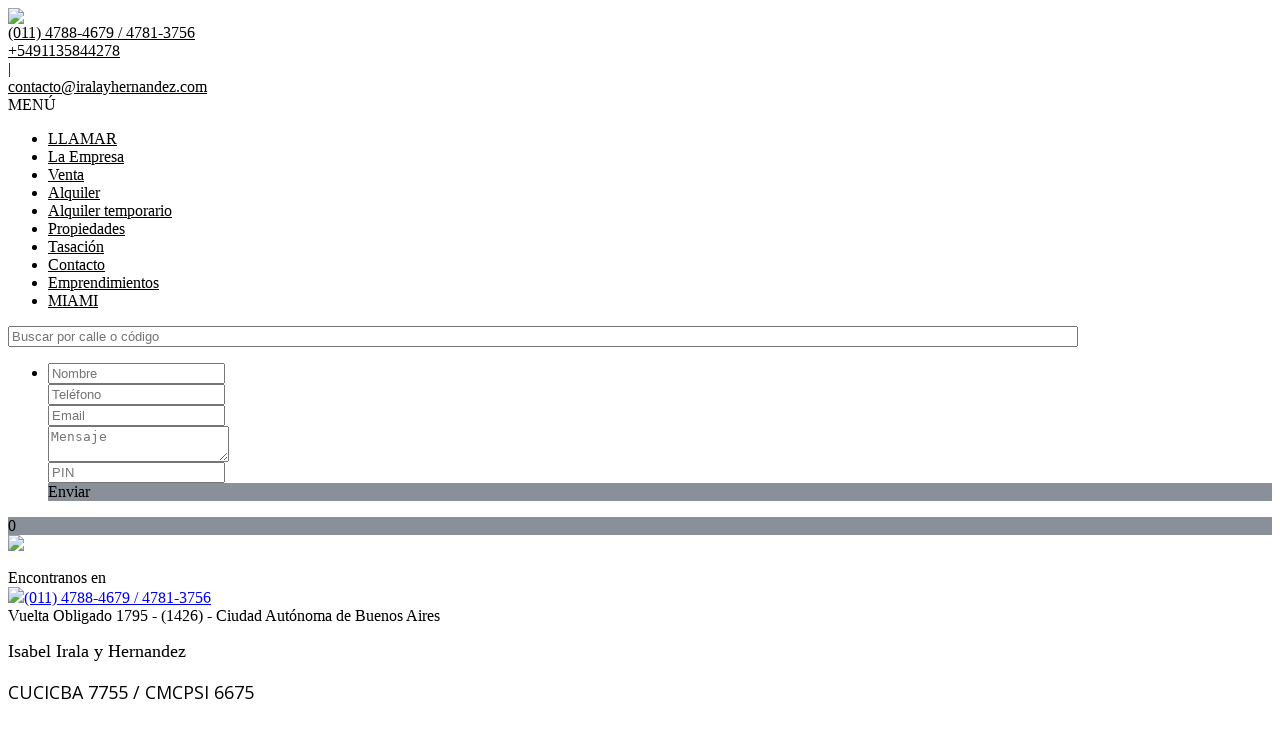

--- FILE ---
content_type: text/html; charset=utf-8
request_url: https://www.iralayhernandez.com/Favoritos
body_size: 7742
content:


<!DOCTYPE html PUBLIC "-//W3C//DTD XHTML 1.0 Transitional//EN" "http://www.w3.org/TR/xhtml1/DTD/xhtml1-transitional.dtd">
<html xmlns="http://www.w3.org/1999/xhtml"  lang="es-AR">
<head>
<meta http-equiv="Content-Type" content="text/html; charset=utf-8" />
<meta name="viewport" content="width=device-width, initial-scale=1, maximum-scale=1, user-scalable=0"/> <!--320-->
<meta content="all" name="robots" />
<meta content="global" name="distribution" />
<meta content="7 days" name="Revisit" />
<meta name="AUTHOR" content="Tokko Broker">
<script type="text/javascript" src="https://static.tokkobroker.com/tfw/js/utils.eb8929bff3ac.js"></script>
<script>

var is_home = false
var is_listado = false

</script>


  <!-- Google Tag Manager -->
  <script>(function(w,d,s,l,i){w[l]=w[l]||[];w[l].push({'gtm.start':
  new Date().getTime(),event:'gtm.js'});var f=d.getElementsByTagName(s)[0],
  j=d.createElement(s),dl=l!='dataLayer'?'&l='+l:'';j.async=true;j.src=
  'https://www.googletagmanager.com/gtm.js?id='+i+dl;f.parentNode.insertBefore(j,f);
  })(window,document,'script','dataLayer','');</script>
  <!-- End Google Tag Manager -->




<!-- Google tag (gtag.js) -->
<script async src="https://www.googletagmanager.com/gtag/js?id=G-17PZHDHJZ9"></script>
<script>
  window.dataLayer = window.dataLayer || [];
  function gtag(){dataLayer.push(arguments);}
  gtag('js', new Date());
  
    gtag('config', 'G-PGKSBW25FE');
  
</script>




<!-- Facebook Pixel Code -->
<script>
  !function(f,b,e,v,n,t,s)
  {if(f.fbq)return;n=f.fbq=function(){n.callMethod?
  n.callMethod.apply(n,arguments):n.queue.push(arguments)};
  if(!f._fbq)f._fbq=n;n.push=n;n.loaded=!0;n.version='2.0';
  n.queue=[];t=b.createElement(e);t.async=!0;
  t.src=v;s=b.getElementsByTagName(e)[0];
  s.parentNode.insertBefore(t,s)}(window, document,'script',
  'https://connect.facebook.net/en_US/fbevents.js');
  fbq('init', '');
  fbq('track', 'PageView');
</script>
<noscript><img height="1" width="1" style="display:none"
  src="https://www.facebook.com/tr?id=&ev=PageView&noscript=1"
/></noscript>
<!-- End Facebook Pixel Code -->



  <meta property="og:title" content="IRALA Y HERNANDEZ REAL ESTATE – Venta y Alquiler de Propiedades - Inmobiliaria"/>
  <meta property="og:image" content="https://static.tokkobroker.com/tfw_images/5767_Irala/Irala_Hernandez_3.png">
  
    <meta property="og:description" content="Irala &amp; Hernandez Real Estate, inmobiliaria Boutique de confianza.  
Creamos experiencias Premium para que te animes a dar el siguiente paso.
¡Contactanos!"/>
  

  <meta name="twitter:card" content="summary_large_image"/>
  <meta name="twitter:title" content="IRALA Y HERNANDEZ REAL ESTATE – Venta y Alquiler de Propiedades - Inmobiliaria"/>
  
    <meta name="twitter:description" content="Irala &amp; Hernandez Real Estate, inmobiliaria Boutique de confianza.  
Creamos experiencias Premium para que te animes a dar el siguiente paso.
¡Contactanos!"/>
  

  <meta name="twitter:image" content="https://static.tokkobroker.com/tfw_images/5767_Irala/Irala_Hernandez_3.png"/>



  <meta name="title" content="IRALA Y HERNANDEZ REAL ESTATE – Venta y Alquiler de Propiedades - Inmobiliaria" />
  
    <meta name="description" content="Irala &amp; Hernandez Real Estate, inmobiliaria Boutique de confianza.  
Creamos experiencias Premium para que te animes a dar el siguiente paso.
¡Contactanos!" />
  


<meta name="keywords" content="inmobiliaria, venta, inmuebles, casa, departamento, terreno, oficina, local, belgrano, alquiler, inversiones, comprar,tasar, buenos aires,propiedades, bienes raices, alquileres, casas, premium, real estate, temporario, depto,busqueda" />



<link href="https://fonts.googleapis.com/css?family=Montserrat:400,700|PT+Sans" rel="stylesheet">

<title>IRALA Y HERNANDEZ REAL ESTATE - Favoritos</title>
<link href="https://static.tokkobroker.com/tfw/css/normalize.7caceed67722.css" rel="stylesheet" />

<link href="https://static.tokkobroker.com/tfw/css/estilo.f0dbf223be20.css" rel="stylesheet" />
<link href="https://static.tokkobroker.com/tfw/css/animate.404020c62cd1.css" rel="stylesheet" />
<link href="https://static.tokkobroker.com/tfw/css/print.1a52917c062b.css" rel="stylesheet" />








<link rel="icon" type="image/png" href="/favicon.ico"/>
<link rel="stylesheet" href="https://static.tokkobroker.com/tfw/css/font-awesome.min.bf0c425cdb73.css">
<link rel="stylesheet" href="https://static.tokkobroker.com/tfw/css/tokko-icons.982773fa9f2d.css">
<link href="https://fonts.googleapis.com/css2?family=Nunito+Sans:ital,wght@0,200;0,300;0,400;0,600;0,700;0,800;0,900;1,200;1,300;1,400;1,600;1,700;1,800;1,900&display=swap" rel="stylesheet">
<link href='https://fonts.googleapis.com/css?family=Yanone+Kaffeesatz:400,300' rel='stylesheet' type='text/css'>
<link href='https://fonts.googleapis.com/css?family=Open+Sans:400,300,700' rel='stylesheet' type='text/css'>
<link href="https://static.tokkobroker.com/tfw/css/jquery.bxslider.dd2e67415640.css" rel="stylesheet" />
<link href="https://static.tokkobroker.com/tfw/css/jquery-ui-1.11.14.201a8b5fc41b.css" />
<script src="https://static.tokkobroker.com/tfw/js/jquery-1.10.1.min.4b5f62f5d972.js"></script>
<script src="https://static.tokkobroker.com/tfw/js/jquery-ui-1.11.14.42fbc7043183.js"></script>
<script type="text/javascript" src="https://static.tokkobroker.com/tfw/js/jquery.sticky.112dbba9abde.js"></script>
<script type="text/javascript">var switchTo5x=true;</script>


<script type="text/javascript" src="https://static.tokkobroker.com/tfw/js/jquery.youtubebackground.80e8f9c0ae6c.js"></script>

<script type="text/javascript" src="https://ss.sharethis.com/loader.js"></script>
<script type="text/javascript" src="https://ws.sharethis.com/button/buttons.js"></script>

<script>
  function fh_star_unstar_prop(evt, prop_id ){
    evt.preventDefault();
    star_unstar_prop(prop_id);
  }

  function star_unstar_prop(id){
    if ($('.star-'+id).is(":visible")){
        star_remove_prop(id)
    }else{
        star_prop(id)
    }
  }

  function star_prop(id){
    /**
     * Marca una propiedad como Favorita.
     * Agrega 1 al contador de Propiedades Favoritas de la página.
     * En los templates viejos, muestra el contador, si no era visible.
     * En los templates nuevos, cambia el valor también para el contador del menu mobile.
    */
    $('.star-'+id).show();
    var jqxhr = $.ajax('/add_star/'+id)
    .done(function(result){
        let old_value = parseInt($('#favcounter').html())
        let new_value = old_value + 1
        $('#favcounter').html(new_value)

        //si hay menu mobile (nuevos templates)
        if($('#m-favcounter').length > 0){
            $('#m-favcounter').html(`(${new_value})`)
        }else{
            $('#fav-btn').show();
        }
    })
}

function star_remove_prop(id){
    /**
     * Desmarca una propiedad como Favorita.
     * Resta 1 al contador de Propiedades Favoritas de la página.
     * En los templates viejos, oculta el contador, si se llegó a 0 favoritas.
     * En los templates nuevos, cambia el valor también para el contador del menu mobile.
    */
    $('.star-'+id).hide();
    var jqxhr = $.ajax('/remove_star/'+id)
    .done(function(result){
        let old_value = parseInt($('#favcounter').html())
        let new_value = old_value - 1
        $('#favcounter').html(new_value)
        if($('#m-favcounter').length > 0){
            if(new_value == 0){
                $('#m-favcounter').html('')
            }else{
                $('#m-favcounter').html(`(${new_value})`)
            }
        }else{
            if (new_value < 1){ $('#fav-btn').hide();}
        }
        if($('#favprop_'+id).length > 0)
          $('#favprop_'+id).remove()
        if(new_value == 0){
          $('#no-favourites-message').show();
        }
    })
}

</script>

</head>

<style>
  :root {
  --color-background-b: #ffffff;
  --color-opposite-b: #000000;
}
.bgcolorB {background-color: var(--color-background-b) !important; }
.colorOppositeB{color: var(--color-opposite-b) !important;}
.bgcolorA {background-color: #ffffff !important; }
.bgcolorC {background-color: #cc292b !important; border-color: #8a9099 !important; }
.bgcolorCwithText {background-color: #cc292b !important; color: #FFFFFF!important;}
.textColorC{color: #cc292b!important;}
.textColorCopositte{color: #FFFFFF!important;}
.detalleColor { background-color: #8a9099 !important ; color: #000000 !important ;}
.colorDetalleAfter::after { color: #8a9099 !important ; }
.detalleColorText { color: #8a9099 !important ; }
#buscador02 .selectbox .selected {
  background-color: #8a9099 !important ;
  color: #000000 !important ;
}
.detallefocus option:selected,
.detallefocus option:active,
.detallefocus option:focus,
.detallefocus option:checked  {
  background-color: #8a9099 !important ;
  color: #000000 !important ;
}

.multiple_selected {
   background-color: #8a9099 !important ;
   color: #000000 !important ;
}
.btn.stroke-btn{
  color:  #cc292b !important;
  border: 2px solid #cc292b !important;
}

.btn.stroke-opposite-btn{
  color:  #FFFFFF !important;
  border: 2px solid #FFFFFF !important;
}

.detalleColor a { color: #000000 !important; }
.detalleColorC { color: #8a9099 !important; }


button, input[type="button"] {
  background-color: #8a9099 !important;
  color: #000000 !important ;
}

#map-canvas button, #map-canvas input[type="button"] { background-color: inherit !important ; color: inherit !important; }
.home_adv_srch_opt .nav-pills li.nav-item a.nav-link.active:before{
  background-color: #cc292b;
}
</style>
<body class="
  
    bgcolorA
    
      
     
    
      header-whatsapp
    
  
  show-wa-widget
  ">
  
      <!-- Google Tag Manager (noscript) -->
        <noscript><iframe src="https://www.googletagmanager.com/ns.html?id="
        height="0" width="0" style="display:none;visibility:hidden"></iframe></noscript>
      <!-- End Google Tag Manager (noscript) -->
  




  
      



<header id="headerfull_box" class="bgcolorB borderColorC">
	<div id="header" class="invert-white">
        <div id="logo"><a href="/"><img src="https://static.tokkobroker.com/tfw_images/5767_Irala/Irala_Hernandez_3.png" /></a></div>
        <div id="mobile_menu">
	        
        		<a href="tel:(011) 4788-4679 / 4781-3756">
              <span class="fa-stack fa-lg">
                <i class="fa fa-circle fa-stack-2x"></i>
                <i class="fa fa-phone fa-stack-1x fa-inverse"></i>
              </span>
        		</a>
			    
          <span id="openmenu" class="fa-stack fa-lg">
            <i class="fa fa-circle fa-stack-2x"></i>
            <i class="fa fa-bars fa-stack-1x fa-inverse"></i>
          </span>
        </div>

        <div id="data_contacto" style="color: #000000">
            
            <div id="tel"><a href="tel:(011) 4788-4679 / 4781-3756" style="color: #000000"><i class="fa fa-phone" style="font-size:16px;"></i> <div>(011) 4788-4679 / 4781-3756</div></a></div>
            
            
              <div id="tel2">
                <a href="https://api.whatsapp.com/send?phone=5491135844278&text=Quisiera contactarme con ustedes" target="_blank" style="color: #000000">
                  <div id="whatsapp"></div> <div>+5491135844278</div>
                </a>
              </div>
            
             <span class="pipe">|</span> 
            
            <div id="email"><a style="color: #000000" href="mailto:contacto@iralayhernandez.com">contacto@iralayhernandez.com</a></div>
            

            
            <a href="https://www.facebook.com/iralayhernandezrealestate" target="_blank" class="redes" rel="nofollow"><div id="fb"></div></a>
            
            
                        
            
            <a href="https://www.instagram.com/iralayhernandezrealestate/" target="_blank" class="redes" rel="nofollow"><div id="ig"></div></a>
            
            
        </div>

    </div>
    <div id="mobile-menu-mini" style="color: #000000">MENÚ</div>
    <nav id="menu_barra">
        <ul id="menu">
		      
            <li class="mobile-mini-item">
              <a href="tel:(011) 4788-4679 / 4781-3756" style="color: #000000">
                LLAMAR
              </a>
            </li> 
          
          
            <li>
              <a href="/s/La-Empresa" style="color: #000000">
                La Empresa
              </a>
            </li>
          
            <li>
              <a href="/Venta" style="color: #000000">
                Venta
              </a>
            </li>
          
            <li>
              <a href="/Alquiler" style="color: #000000">
                Alquiler
              </a>
            </li>
          
            <li>
              <a href="/Alquiler-temporario" style="color: #000000">
                Alquiler temporario
              </a>
            </li>
          
            <li>
              <a href="/Propiedades" style="color: #000000">
                Propiedades
              </a>
            </li>
          
            <li>
              <a href="/Tasacion" style="color: #000000">
                Tasación
              </a>
            </li>
          
            <li>
              <a href="/Contacto" style="color: #000000">
                Contacto
              </a>
            </li>
          
            <li>
              <a href="/Emprendimientos" style="color: #000000">
                Emprendimientos
              </a>
            </li>
          
            <li>
              <a href="/b/MIAMI" style="color: #000000">
                MIAMI
              </a>
            </li>
          

        </ul>
        <div id="buscador_rapido"><input type="text" id="fastsearch" placeholder="Buscar por calle o código" style="width:84%;"/><i class="fa fa-search" style="font-size:13px;cursor:pointer" onclick="fastsearch()"></i></div>
    </nav>

<script>
function fastsearch(){
  if($('#fastsearch').val().trim() != ""){
    window.location = '/Full_search?q='+$('#fastsearch').val()
  }
}

$('#fastsearch').keypress(function (e) {
 var key = e.which;
 if(key == 13){
    window.location = '/Full_search?q='+$('#fastsearch').val()
  }
});
</script>
</header>

  
  






<div id="propertylist_wrapper" class="content_wrapper">

    <div id="resultados_wrapper" style="width:100%">

<section id="prop-box">
        <div id="prop-list">
        <ul id="propiedades" class="resultados-list-home">

		<li>
        <div class="fav-form-box" id="gracias_contact" style="display:none">
           Gracias por su consulta. Será contactado a la brevedad.
        </div>
                <div class="fav-form-box" id="fields_contact">
                <div><input id="contact_name" placeholder="Nombre" /></div>
                <div><input id="contact_phone" placeholder="Teléfono" /></div>
                <div><input id="contact_email" placeholder="Email" /></div>
            	<div><textarea id="contact_msg" placeholder="Mensaje"></textarea></div>
				<div class="hidden"><input id="contact_pin" placeholder="PIN" /></div>
          		<div id="submit-contact"class="detalleColor contacto-form-submit" style="cursor:pointer;" onclick="send_form('contact');">Enviar</div>
      		</div>
		</li>

        </ul>
    </div>
</section>
</div>
</div>

<script>


// using jQuery
function getCookie(name) {
    var cookieValue = null;
    if (document.cookie && document.cookie != '') {
        var cookies = document.cookie.split(';');
        for (var i = 0; i < cookies.length; i++) {
            var cookie = jQuery.trim(cookies[i]);
            if (cookie.substring(0, name.length + 1) == (name + '=')) {
                cookieValue = decodeURIComponent(cookie.substring(name.length + 1));
                break;
            }
        }
    }
    return cookieValue;
}

function csrfSafeMethod(method) {
    return (/^(GET|HEAD|OPTIONS|TRACE)$/.test(method));
}

$.ajaxSetup({
    beforeSend: function(xhr, settings) {
        if (!csrfSafeMethod(settings.type) && !this.crossDomain) {
            xhr.setRequestHeader("X-CSRFToken", '1kn5EaUmHLV8WSl7BrnewMew5za2KRzffIYDEAO72X660nF5fAVCsu4gu4NWGRBo');
        }
    }
});

function is_form_valid(form_name){
    if ($("#"+form_name+"_name").val().trim() == ""){
      $("#"+form_name+"_name").attr("placeholder", "Por favor complete su nombre");
      return false
    }
    if ($("#"+form_name+"_email").val().trim() == ""){
      $("#"+form_name+"_email").attr("placeholder", "Por favor complete su e-mail");
      return false
    }
    if ($("#"+form_name+"_phone").val().trim() == ""){
      $("#"+form_name+"_phone").attr("placeholder", "Por favor complete su teléfono");
      return false
    }
    if ($("#"+form_name+"_msg").val().trim() == ""){
      $("#"+form_name+"_msg").attr("placeholder", "Por favor complete este campo");
      return false
    }

    return true
}


var sending = false;
function send_form(form_name){
    if (!sending & is_form_valid(form_name)){
        sending = true;
        $("#submit-"+form_name).html("Enviando...")
        motivo = "Tasación";
        if (form_name == "contacto"){
            motivo = "Contacto"
        }
        ids = []
        $('.favprop-item').each(function(){
            ids.push($(this).data('val'))
        })
        data = {"name": $("#"+form_name+"_name").val(),
                "phone": $("#"+form_name+"_phone").val(),
                "email": $("#"+form_name+"_email").val(),
                "text": $("#"+form_name+"_msg").val(),
                "pin": $(`#${form_name}_pin`).val(),
                "property_ids": ids.join()
               };
        var jqxhr = $.ajax( '/webcontact/', {'type':"POST", 'data': data} )
            .done(function(result) {
                 if (result == "Error"){
                     $("#submit-"+form_name).html("Enviar")
                     alert("Ocurrió un error. Por favor reintente en unos minutos.")
                 }else{
                     $("#fields_"+form_name).hide()
                     $("#gracias_"+form_name).show();
                     $("#gracias"+form_name).append('<iframe frameborder="0" height="1" width="1" src="/gracias"></iframe>');

                 }
                 sending = false;
             })
            .fail(function() {
             })
     }
}
</script>





  
    


    <div style="display:block" onclick="window.location='/Favoritos'" id="fav-btn" class="animated bounceIn detalleColor" rel="nofollow"><i class="fa fa-star"></i><span id="favcounter">0</span></div>


<footer id="footerB-box" class="noprint">
        <div id="footerB">
            <div class="footerB-col logo">
                <div class="footerB-logo"><img src="https://static.tokkobroker.com/tfw_images/5767_Irala/Irala_Hernandez_3.png" width="200"></div>
                
                    <br>Encontranos en
                    <div class="footerB-tel"><a href="tel:(011) 4788-4679 / 4781-3756"><img src="https://static.tokkobroker.com/tfw/img/phone.604342640ae9.png">(011) 4788-4679 / 4781-3756</a></div>
                
                
                    <div class="footerB-address">Vuelta Obligado 1795 - (1426) - Ciudad Autónoma de Buenos Aires</div>
                
            </div>

        <div class="footerB-col footerB-col-txt">
          <div class="footerB-txt">
            
            <p><span style="font-size: 18px;">Isabel Irala y Hernandez<br></span><br><span style="font-family: &quot;Open Sans&quot;, sans-serif; font-size: 18px; font-style: normal;">CUCICBA 7755 / CMCPSI 6675</span></p>
            
            
           </div>
        </div>

        <div class="footerB-col footerB-col-redes">
        
            <b>Seguinos en</b><br>
            <div class="footerB-redes">
                
                <a href="https://www.facebook.com/iralayhernandezrealestate" target="_blank"><img src="https://static.tokkobroker.com/tfw/img/r-facebook.956838008eb8.svg" width="40" height="40"></a>
                
                
                
                <a href="https://www.instagram.com/iralayhernandezrealestate/" target="_blank"><img src="https://static.tokkobroker.com/tfw/img/r-instagram.a5a5678e02c4.svg" width="40" height="40"></a>
                
                
                
                <a href="https://www.youtube.com/@iralahernandezrealestate4120" target="_blank"><img src="https://static.tokkobroker.com/tfw/img/r-youtube.8502612928f0.svg" width="40" height="40"></a>
                
                
                <a href="https://www.tiktok.com/@iralayhernandez?_t=ZM-8wPH22mtLdt&amp;_r=1" target="_blank"><img src="https://static.tokkobroker.com/tfw/img/r-tiktok.84127b9e33c9.svg" width="40" height="40"></a>
                
                
                <a href="www.linkedin.com/in/irala-y-hernandez-real-estate-b3979a283" target="_blank"><img src="https://static.tokkobroker.com/tfw/img/r-linkedin.d54bb3e0ec73.svg" width="40" height="40"></a>
                
            </div>
        
                                
            <b>Asociados con</b><br>                
            <div class="asociaciones">                
                
                    
                        
                    
                        
                    
                
                    
                        
                    
                
                    
                        
                    
                        
                    
                
                    
                        
                    
                
                    
                        
                    
                
                    
                        
                    
                        
                    
                        
                    
                        
                    
                        
                    
                        
                    
                        
                    
                        
                    
                        
                    
                        
                    
                        
                            <img src="https://static.tokkobroker.com/web-multimedia/52393313788032374078318765981728770297032757014164230765116980603817883811919/cmcpsi.jpg" alt="CMCPSI">
                        
                    
                        
                    
                        
                    
                        
                    
                        
                    
                        
                    
                        
                            <img src="https://static.tokkobroker.com/web-multimedia/14225675658460478106637105076403736276376498743740543768938916359442630670654/cpi.jpg" alt="CPI">
                        
                    
                        
                    
                        
                    
                        
                    
                        
                    
                        
                    
                        
                    
                        
                    
                        
                    
                
                    
                        
                    
                        
                    
                        
                    
                        
                    
                        
                    
                        
                    
                        
                    
                        
                    
                        
                    
                        
                    
                        
                    
                        
                    
                        
                    
                        
                    
                        
                    
                
            </div>              
        
        </div>
        <div class="footerB-col qr footerB-col-nav">            
            
                <b>¿Qué estás buscando?</b><br><br>
                    


  
      · <a href="/Terrenos">Terrenos</a></br>
  
  
  
  
  
  
  
  
  
  
  
  
  
  
  
  
  
  
  
  
  
  
  
  
  
  

  
  
  
  
  
  
  
  
  
  
  
  
      · <a href="/Departamentos">Departamentos</a></br>
  
  
  
  
  
  
  
  
  
  
  
  
  
  
  

  
  
      · <a href="/Casas">Casas</a></br>
  
  
  
  
  
  
  
  
  
  
  
  
  
  
  
  
  
  
  
  
  
  
  
  
  

  
  
  
      · <a href="/Oficinas">Oficinas</a></br>
  
  
  
  
  
  
  
  
  
  
  
  
  
  
  
  
  
  
  
  
  
  
  
  

  
  
  
  
  
  
  
  
  
  
  
  
  
  
      · <a href="/Locales">Locales</a></br>
  
  
  
  
  
  
  
  
  
  
  
  
  
            
                <br>
            
            
        </div>

        <div class="footerB-full aclaracion">
            Todas las medidas enunciadas son meramente orientativas, las medidas exactas serán las que se expresen en el respectivo título de propiedad de cada inmueble. Todas las fotos, imagenes y videos son meramente ilustrativos y no contractuales. Los precios enunciados son meramente orientativos y no contractuales.
        </div>
        <div class="footerB-full bottom">
            <div class="footerB-copyright" style="display: inline-block;">© 2026 IRALA Y HERNANDEZ REAL ESTATE.</div>
            
            <div class="footerB-powered"><a href="https://www.tokkobroker.com/crm-sistema-inmobiliario?n=IRALA Y HERNANDEZ REAL ESTATE" target="_blank" alt="Software Inmobiliario Tokko Broker">Software Inmobiliario - Tokko Broker</a></div>
        </div>
    </div>
</footer>
<script>

    $('#openmenu').click( function() { $('#menu').slideToggle() })
    $('#mobile-menu-mini').click( function() { $('#menu').slideToggle() })

</script>




  <a href="https://api.whatsapp.com/send?phone=5491135844278&text=Quisiera contactarme con ustedes" class="whatsapp-widget" target="_blank">
    <i class="fa fa-whatsapp whatsapp-icon"></i>
  </a>




  






</body>
</html>
